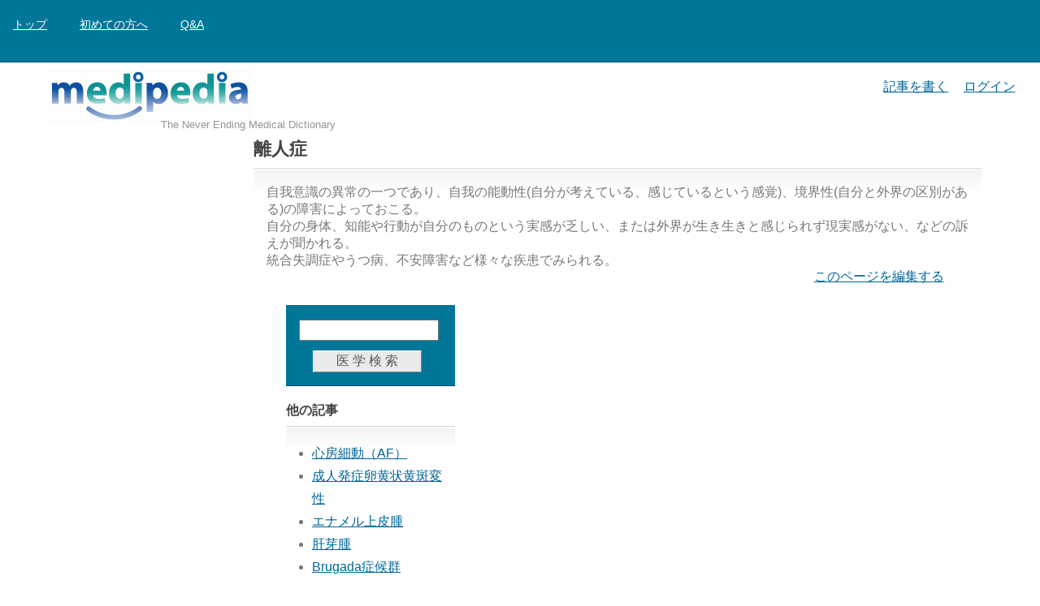

--- FILE ---
content_type: text/html; charset=utf-8
request_url: http://medipedia.jp/article/%E9%9B%A2%E4%BA%BA%E7%97%87
body_size: 5996
content:
<!DOCTYPE html PUBLIC "-//W3C//DTD XHTML 1.0 Strict//EN" "http://www.w3.org/TR/xhtml1/DTD/xhtml1-strict.dtd">
<html xmlns="http://www.w3.org/1999/xhtml">
<head>
<meta http-equiv="Content-Type" content="text/html; charset=utf-8" />
<meta name="description" content="離人症に関するメディペディアの記事。日本初の医師参加型インターネット医学辞典『メディペディア』" / >
<meta name="keywords" content="離人症,メディペディア" />
<title>離人症 | メディペディアの記事</title>
<link href="/static/medipedia.css" rel="stylesheet" type="text/css" />


</head>
<body>
<div id="outer">
    <div id="content">
        <div id="primaryContentContainer">
            <div id="primaryContent">
                <div class="box">



<h1>離人症</h1>
<div class="boxContent">
<div>自我意識の異常の一つであり、自我の能動性(自分が考えている、感じているという感覚)、境界性(自分と外界の区別がある)の障害によっておこる。<br><div>自分の身体、知能や行動が自分のものという実感が乏しい、または外界が生き生きと感じられず現実感がない、などの訴えが聞かれる。<div>統合失調症やうつ病、不安障害など様々な疾患でみられる。
    <div id="articleControl">
        <ul>
            <li><a href="/edit/%E9%9B%A2%E4%BA%BA%E7%97%87">このページを編集する</a></li>
<!--            <li><a href="/history/%E9%9B%A2%E4%BA%BA%E7%97%87">このページの変更履歴</a></li>-->
        </ul>
    </div>
</div>
                </div>
            </div>
        </div>
        <div id="secondaryContent">
            <div class="box boxB">
                <div class="boxContent">
                    <form method="get" action="/searcharticle">
                        <div class="search">
                            <input id="searchBox" type="text"  name="phrase" style="width: 100%"/>
                            <input type="submit" class="button" value="医 学 検 索" style="width: 80%; margin:0; font-size: 1em; padding: 2px;"/>
                        </div>
                    </form>
                </div>
            </div>
            
            <div class="box">
                <h3>他の記事</h3>
                <div class="boxContent overhide">
                    <ul>
                    
                        <li><a href="/article/%E5%BF%83%E6%88%BF%E7%B4%B0%E5%8B%95%EF%BC%88AF%EF%BC%89">心房細動（AF）</a></li>
                    
                        <li><a href="/article/%E6%88%90%E4%BA%BA%E7%99%BA%E7%97%87%E5%8D%B5%E9%BB%84%E7%8A%B6%E9%BB%84%E6%96%91%E5%A4%89%E6%80%A7">成人発症卵黄状黄斑変性</a></li>
                    
                        <li><a href="/article/%E3%82%A8%E3%83%8A%E3%83%A1%E3%83%AB%E4%B8%8A%E7%9A%AE%E8%85%AB">エナメル上皮腫</a></li>
                    
                        <li><a href="/article/%E8%82%9D%E8%8A%BD%E8%85%AB">肝芽腫</a></li>
                    
                        <li><a href="/article/Brugada%E7%97%87%E5%80%99%E7%BE%A4">Brugada症候群</a></li>
                    
                    </ul>
                </div>
            </div>
            
            
            <div class="box">
                <h3>注目の記事</h3>
                <div class="boxContent overhide">
                    <h4><a href="/article/%E7%99%BD%E5%86%85%E9%9A%9C">白内障</a></h4>
                    <p>病態

白内障とは、眼球内の水晶体が混濁する疾患です。水晶体混濁の増加は水晶体内のαクリスタリン蛋白変性に伴う不溶性蛋白増加が指摘されています。白内障で最も多いのは加齢に伴う老人性白内障です。年代 &#8230;<a href="/article/%E7%99%BD%E5%86%85%E9%9A%9C">続きを読む&#8230;</a></p>
                </div>
            </div>
            
        </div>
        <div class="clear"></div>


    </div>
    <div id="footer">
    <div>
    <a href="/" title="メディペディアのトップページ">トップ</a> |
    <a href="/create" title="メディペディアの記事を書く">記事を書く</a> |
    <a href="/allarticle" title="メディペディアの全ての記事">全ての記事</a> |
    <a href="/article/%E5%88%9D%E3%82%81%E3%81%A6%E3%81%AE%E6%96%B9%E3%81%B8" title="メディペディアの記事を書く">初めての方へ</a> |
    <a href="/article/Medipedia_Q%26A" title="メディペディアへの質問">Q&amp;A</a>
    </div>
    <div>
    <a href="http://mvc-japan.org/" target="_blank">MVC | Medical Venture Conference, Japan</a>
    </div>
(C) 2006-2011 some rights reserved.
    </div>
<div id="crown">
    <div id="menu">
        <ul>
            <li class="first"><a href="/" title="メディディア トップページ">トップ</a></li>
            <li><a href="/article/%E5%88%9D%E3%82%81%E3%81%A6%E3%81%AE%E6%96%B9%E3%81%B8" title="メディペディアが初めての方へ">初めての方へ</a></li>
            <li><a href="/article/Medipedia_Q%26A" accesskey="3" title="メディペディアについてよくある質問">Q&A</a></li>
            <!--<li><a href="/article/" title="メディペディアについてのお問い合わせ">お問い合わせ</a></li>-->
        </ul>
    </div>
    <div id="control">
        <ul>
            
            <li><a href="/create">記事を書く</a></li>
            
            
            <li><a href="/login">ログイン</a></li>
            
        </ul>
    </div>
    <div id="header">
        <p id="logo"><a href="/"><img src="/images/mpd_logo.gif" alt="メディペディア" width="250" height="67"></a></p>
        <p id="slogan">The Never Ending Medical Dictionary</p>
    </div>
</div>

</div>

<script src="http://www.google-analytics.com/urchin.js" type="text/javascript">
</script>
<script type="text/javascript">
_uacct = "UA-676766-1";
urchinTracker();
</script>

</body>
</html>



--- FILE ---
content_type: text/css
request_url: http://medipedia.jp/static/medipedia.css
body_size: 6508
content:
/* Basic */

*
{
    margin: 0em;
    padding: 0em;
}

h1,h2,h3,h4,h5,h6
{
    color: #444;
}

body,input
{
    font-family: tahoma, sans-serif, ＭＳゴシック;
    font-size: 1em;
    color: #777;
}

input.button
{
    border-top: solid 1px #fff;
    border-left: solid 1px #fff;
    border-bottom: solid 1px #888;
    border-right: solid 1px #888;
    background-color: #eaeaea;
    color: #555;
    font-size: 0.8em;
    padding: 0.35em;
}

input.text
{
    border-top: solid 1px #888;
    border-left: solid 1px #888;
    border-bottom: solid 1px #fff;
    border-right: solid 1px #fff;
    padding: 0.1em;
    margin-top: 0.25em;
    margin-bottom: 0.5em;
}

a
{
    color: #006699;
    text-decoration: underline;
}

a:hover
{
    text-decoration: none;
}

img {
    border: none;
}

/* Outer */

#outer
{
    margin: 8em auto 0em auto;
    width: 100%;
    clear: both;
}

/* Header */

#header
{
    padding: 0.5em 4.5em 0em 4.5em;
}

#header #slogan
{
    font-size: 0.8em;
    font-weight: normal;
    color: #949494;
    padding-left: 0.5em;
    margin: -20px 0px 0px 120px;
    z-index: 5;
}

#header #logo
{
    font-size: 1.9em;
    display: inline;
    letter-spacing: -0.05em;
    margin-left: -10pt;
    z-index: 0;
}

/* Menu */

#crown
{
    position: absolute;
    top: 0px;
    left: 0px;
    width: 100%;
}

#menu
{
    position: relative;
    top: 0px;
    left: 0px;
/*    background-color: #558800; */
    background-color: #007799;
/*    border-bottom: solid 1px #336600; */
    border-bottom: solid 1px #005588;
    width: 100%;
}

#menu ul
{
    padding: 1em 4.5em 1em 4.5em;
    list-style: none;
}

#menu li
{
    display: inline;
    padding-right: 2.5em;
    font-size: 0.9em;
}

#menu li a
{
    color: #fff;
    background-color: inherit;
}

#menu li a:hover
{
    border-bottom: solid 1px #558800;
}

/* Content */

#content
{
    padding-left: 2em;
    padding-right: 2em;
}

.box
{
    margin-bottom: 1.25em;
}

.boxContent
{
    margin-top: 0.5em;
    padding: 1.25em 1em 0.25em 1em;
    background: #ffffff url('/images/a1.gif') top left repeat-x;
}

/** boxA **/

.boxA .boxContent
{
    margin-top: 0em;
    color: #fff;
    border-bottom: solid 1px #bb6600;
    background: #ff8800;
    padding: 1em 1.5em 1em 1em;
}

.boxA span
{
    font-weight: bold;
    font-size: 0.8em;
}

.boxA a
{
    background-color: inherit;
    color: #fff;
    font-size: 0.8em;
}

.boxA a:hover
{
    text-decoration: none;
    border-bottom: solid 1px #ff9900;
}

.boxA input.button
{
    margin-top: 0.25em;
    vertical-align: middle;
}

.boxA input.text
{
    width: 100%;
}

/** boxB **/

.boxB .boxContent
{
    margin-top: 0em;
    color: #fff;
    border-bottom: solid 1px #004466;
    background: #007799;
    padding: 1em 1.5em 1em 1em;
}

.boxB span
{
    font-weight: bold;
    font-size: 0.8em;
}

.boxB a
{
    background-color: inherit;
    color: #fff;
    font-size: 0.8em;
}

.boxB a:hover
{
    text-decoration: none;
    border-bottom: solid 1px #007799;
}

.boxB input.button
{
    margin-top: 0.25em;
    vertical-align: middle;
}

.boxB input.text
{
    width: 100%;
}

/** Content **/

#content p
{
    margin-bottom: 1em;
    text-align: justify;
    line-height: 1.5em;
}

#content strong
{
    color: #444;
}

#content h2,h3,h4,h5,h6
{
}

#content h2,h3
{
}

#content h3
{
    font-size: 1.0em;
}

#content h1
{
    font-size: 1.4em;
}

#content h2
{
    font-size: 1.2em;
    padding-bottom: 0.2em;
}

#content ul
{
    margin-bottom: 1em;
    padding-left: 1em;
    line-height: 1.8em;
}

#content blockquote
{
    padding: 1em;
    margin-bottom: 1.5em;
    border-left: solid 6px #558800;
}

#content blockquote p
{
    margin-bottom: 0em;
    line-height: 1.5em;
}

#content table
{
    margin-bottom: 1.5em;
}

#content table th
{
    text-align: left;
    font-weight: bold;
    padding: 0.5em;
    color: #444;
}

#content table td
{
    padding: 0.5em;
}

#content table tr.rowA
{
    background-color: #efefef;
    color: inherit;
}

#content table tr.rowB
{
    background-color: #fafafa;
    color: inherit;
}

/* Primary Content */

#primaryContentContainer
{
    float: right;
    margin-left: -19em;
    width: 100%;
}

#primaryContent
{
    margin: 0em 0em 0em 15em;
    padding: 2.5em 2.5em 1.5em 2.5em;
}

/* Secondary Content */

#secondaryContent
{
    float: left;
    width: 13em;
    padding: 2.5em 2.5em 1.5em 2.5em;
}

/* Footer */

#footer
{
    border-top: solid 1px #e5e5e5;
    text-align: center;
    padding: 1.5em 0em 1.5em 0em;
    line-height: 1.8;
}

#footer a
{
    text-decoration: none;
    margin: 0 10px;
}

/* control */
#control
{
    float:right;
}
#control ul
{
    padding: 1em 1em 1em 4.5em;
    list-style: none;
}

#control li
{
    display: inline;
    padding-right: 0.9em;
    font-size: 1em;
}

/* article_control */
#articleControl
{
    float:right;
}

#articleControl ul
{
    padding: 1em 1em 1em 4.5em;
    list-style: none;
}

#articleControl li
{
    display: inline;
    padding-right: 0.9em;
    font-size: 1em;
}

/* headline */
.headline h3
{
    padding: 0 0 0.4em 0;
}

.headline h3 a
{
    font-size: 1.3em;
}

.headline p
{
    font-size: 0.9em;
    padding-left: 1em;
}
.headline p#lastupdate
{
    width: 100%;
    text-align: right;
}

.news h3 a
{
    font-size: 1.1em;
}

.clear
{
    clear: both;
}

.flash {
    font-size: 1.1em;
    background-color: #ffdddd;
    border:1px solid #ffaaaa;
    width: 50%;
    padding: 1em;
    margin: 1em;
}

form.article textarea {
    width: 80%;
    height: 300px;
}

.confirm {
    font-size: 1.1em;
    background-color: #ddddff;
    border:1px solid #aaaaff;
    width: 50%;
    padding: 1em;
    margin: 1em;
    text-align: center;
}

.search {
    font-size: 1em;
    vertical-align: top;
    text-align: center;
}

.search input#searchBox {
    font-size: 1.2em;
    margin-top: 2px;
    margin-bottom: 12px;
}

.overhide {
    overflow: hidden;
}

ul.allarticle {

}

ul.allarticle li {
    list-style: none;
    width: 45%;
    float: left;
}

